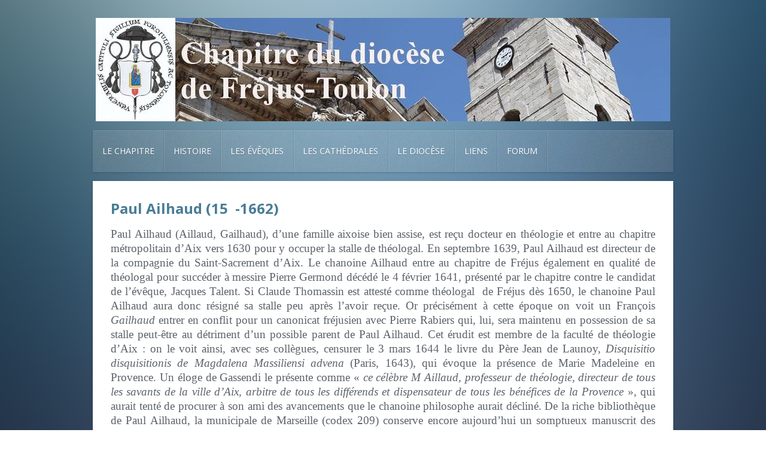

--- FILE ---
content_type: text/html; charset=utf-8
request_url: https://chapitre-frejus-toulon.fr/index.php/son-histoire/liste-des-chanoines-de-frejus/36-histoire-du-chapitre/liste-des-chanoines-de-frejus/notices-des-chanoines/556-paul-aillaud-15-1662
body_size: 5149
content:
<!DOCTYPE HTML>
<html lang="fr-fr" dir="ltr"  data-config='{"twitter":0,"plusone":0,"facebook":0,"style":"defchap"}'>

<head>
<meta charset="utf-8">
<meta http-equiv="X-UA-Compatible" content="IE=edge">
<base href="https://chapitre-frejus-toulon.fr/index.php/son-histoire/liste-des-chanoines-de-frejus/36-histoire-du-chapitre/liste-des-chanoines-de-frejus/notices-des-chanoines/556-paul-aillaud-15-1662" />
	<meta name="keywords" content="Chapitre Fréjus Toulon Chanoines Cathédrale" />
	<meta name="rights" content="Chapitre Fréjus-Toulon" />
	<meta name="author" content="Administrateur" />
	<meta name="description" content="Site internet des chanoines du chapitre de Fréjus-Toulon" />
	<meta name="generator" content="Joomla! - Open Source Content Management" />
	<title>Paul Ailhaud (15  -1662)</title>
	<link href="/templates/yoo_everest/favicon.ico" rel="shortcut icon" type="image/vnd.microsoft.icon" />
	<link href="/media/plg_system_jcemediabox/css/jcemediabox.min.css?7c18c737af0919db884d585b5f82e461" rel="stylesheet" type="text/css" />
	<script src="/media/jui/js/jquery.min.js?e2822f5b54603ed5667284cd921a5730" type="text/javascript"></script>
	<script src="/media/jui/js/jquery-noconflict.js?e2822f5b54603ed5667284cd921a5730" type="text/javascript"></script>
	<script src="/media/jui/js/jquery-migrate.min.js?e2822f5b54603ed5667284cd921a5730" type="text/javascript"></script>
	<script src="/media/plg_system_jcemediabox/js/jcemediabox.min.js?7c18c737af0919db884d585b5f82e461" type="text/javascript"></script>
	<script src="/media/widgetkit/uikit-fffd418c.js" type="text/javascript"></script>
	<script src="/media/widgetkit/wk-scripts-f544f740.js" type="text/javascript"></script>
	<script type="text/javascript">
jQuery(document).ready(function(){WfMediabox.init({"base":"\/","theme":"squeeze","width":"","height":"","lightbox":0,"shadowbox":0,"icons":0,"overlay":1,"overlay_opacity":0.8,"overlay_color":"#000000","transition_speed":500,"close":2,"scrolling":"fixed","labels":{"close":"PLG_SYSTEM_JCEMEDIABOX_LABEL_CLOSE","next":"PLG_SYSTEM_JCEMEDIABOX_LABEL_NEXT","previous":"PLG_SYSTEM_JCEMEDIABOX_LABEL_PREVIOUS","cancel":"PLG_SYSTEM_JCEMEDIABOX_LABEL_CANCEL","numbers":"PLG_SYSTEM_JCEMEDIABOX_LABEL_NUMBERS","numbers_count":"PLG_SYSTEM_JCEMEDIABOX_LABEL_NUMBERS_COUNT","download":"PLG_SYSTEM_JCEMEDIABOX_LABEL_DOWNLOAD"},"swipe":true});});
	</script>

<link rel="apple-touch-icon-precomposed" href="/templates/yoo_everest/apple_touch_icon.png">
<link rel="stylesheet" href="/templates/yoo_everest/styles/defchap/css/theme.css">
<link rel="stylesheet" href="/templates/yoo_everest/styles/defchap/css/custom.css">
<script src="/templates/yoo_everest/warp/vendor/uikit/js/uikit.js"></script>
<script src="/templates/yoo_everest/warp/vendor/uikit/js/components/autocomplete.js"></script>
<script src="/templates/yoo_everest/warp/vendor/uikit/js/components/search.js"></script>
<script src="/templates/yoo_everest/warp/vendor/uikit/js/components/datepicker.js"></script>
<script src="/templates/yoo_everest/warp/vendor/uikit/js/components/sticky.js"></script>
<script src="/templates/yoo_everest/warp/vendor/uikit/js/components/tooltip.js"></script>
<script src="/templates/yoo_everest/warp/js/social.js"></script>
<script src="/templates/yoo_everest/js/theme.js"></script>
</head>

<body class="tm-isblog">

    <div class="uk-container uk-container-center">

        
                <div class="tm-headerbar uk-text-center uk-clearfix uk-hidden-small">
            <a class="tm-logo" href="https://chapitre-frejus-toulon.fr">
	<p><a href="/index.php/le-chapitre/son-blason"><img src="/images/logo1-v5.jpg" alt="" /></a><a href="/index.php"><img src="/images/Logo2-v5.jpg" alt="Logo2 v5" width="827" height="173" /></a></p></a>
        </div>
        
                <nav class="tm-navbar uk-navbar" >

                        <ul class="uk-navbar-nav uk-hidden-small"><li class="uk-parent" data-uk-dropdown="{preventflip:'y'}" aria-haspopup="true" aria-expanded="false"><a href="/index.php">Le chapitre</a><div class="uk-dropdown uk-dropdown-navbar uk-dropdown-width-1"><div class="uk-grid uk-dropdown-grid"><div class="uk-width-1-1"><ul class="uk-nav uk-nav-navbar"><li><a href="/index.php/le-chapitre/sa-composition">Sa composition</a></li><li><a href="/index.php/le-chapitre/a-quoi-sert-un-chapitre">A quoi sert un chapitre ?</a></li><li><a href="/index.php/le-chapitre/les-statuts">Les statuts</a></li><li><a href="/index.php/le-chapitre/evenements">Evènements</a></li><li><a href="/index.php/le-chapitre/son-blason">Son blason</a></li></ul></div></div></div></li><li class="uk-parent uk-active" data-uk-dropdown="{preventflip:'y'}" aria-haspopup="true" aria-expanded="false"><a href="#">Histoire</a>
<div class="uk-dropdown uk-dropdown-navbar uk-dropdown-width-1"><div class="uk-grid uk-dropdown-grid"><div class="uk-width-1-1"><ul class="uk-nav uk-nav-navbar"><li><a href="/index.php/son-histoire/le-chapitre-de-frejus-avant-la-revolution">Le chapitre de Fréjus</a></li><li class="uk-active"><a href="/index.php/son-histoire/liste-des-chanoines-de-frejus">Liste des chanoines de Fréjus</a></li><li><a href="/index.php/son-histoire/le-chapitre-de-toulon">Le chapitre de Toulon</a></li></ul></div></div></div></li><li class="uk-parent" data-uk-dropdown="{preventflip:'y'}" aria-haspopup="true" aria-expanded="false"><a href="#">Les évêques</a>
<div class="uk-dropdown uk-dropdown-navbar uk-dropdown-width-1"><div class="uk-grid uk-dropdown-grid"><div class="uk-width-1-1"><ul class="uk-nav uk-nav-navbar"><li><a href="/index.php/les-eveques/introduction">Introduction</a></li><li><a href="/index.php/les-eveques/les-premiers-eveques">Les premiers évêques</a></li><li><a href="/index.php/les-eveques/la-reconstruction">La reconstruction</a></li><li><a href="/index.php/les-eveques/dans-l-entourage-des-princes">Dans l'entourage des princes</a></li><li><a href="/index.php/les-eveques/les-prelats-d-avignon">Les prélats d'Avignon</a></li><li><a href="/index.php/les-eveques/la-periode-angevine">La période "angevine"</a></li><li><a href="/index.php/les-eveques/les-italiens">Les italiens</a></li><li><a href="/index.php/les-eveques/apres-le-concordat-de-bologne-et-le-concile-de-trente">Après le concordat de Bologne et le concile de Trente</a></li><li><a href="/index.php/les-eveques/le-diocese-en-sommeil">Le diocèse en sommeil</a></li><li><a href="/index.php/les-eveques/les-restaurateurs">Les restaurateurs</a></li><li><a href="/index.php/les-eveques/les-eveques-de-frejus-et-toulon">Les évêques de Fréjus et Toulon</a></li><li><a href="/index.php/les-eveques/les-eveques-de-frejus-toulon">Les évêques de Fréjus-Toulon</a></li><li><a href="/index.php/les-eveques/liste-alphabetique-des-eveques">Liste alphabétique des évêques</a></li></ul></div></div></div></li><li class="uk-parent" data-uk-dropdown="{preventflip:'y'}" aria-haspopup="true" aria-expanded="false"><a href="#">Les cathédrales</a>
<div class="uk-dropdown uk-dropdown-navbar uk-dropdown-width-1"><div class="uk-grid uk-dropdown-grid"><div class="uk-width-1-1"><ul class="uk-nav uk-nav-navbar"><li><a href="/index.php/les-cathedrales/notre-dame-saint-leonce-frejus">Notre-Dame &amp; Saint Léonce (Fréjus)</a></li><li><a href="/index.php/les-cathedrales/notre-dame-de-la-seds-toulon">Notre-Dame de la Seds (Toulon)</a></li></ul></div></div></div></li><li class="uk-parent" data-uk-dropdown="{preventflip:'y'}" aria-haspopup="true" aria-expanded="false"><a href="#">Le diocèse</a>
<div class="uk-dropdown uk-dropdown-navbar uk-dropdown-width-1"><div class="uk-grid uk-dropdown-grid"><div class="uk-width-1-1"><ul class="uk-nav uk-nav-navbar"><li><a href="/index.php/le-diocese/le-diocese-aujourd-hui">Le diocèse aujourd'hui</a></li><li><a href="/index.php/le-diocese/histoire-du-diocese">Histoire du diocèse</a></li><li><a href="/index.php/le-diocese/les-saints-du-diocese">Les saints du diocèse</a></li></ul></div></div></div></li><li class="uk-parent" data-uk-dropdown="{preventflip:'y'}" aria-haspopup="true" aria-expanded="false"><a href="#">Liens</a>
<div class="uk-dropdown uk-dropdown-navbar uk-dropdown-width-1"><div class="uk-grid uk-dropdown-grid"><div class="uk-width-1-1"><ul class="uk-nav uk-nav-navbar"><li><a href="http://www.diocese-frejus-toulon.com/" target="_blank" rel="noopener noreferrer">Diocèse de Fréjus-Toulon</a></li><li><a href="http://www.cathedrale-toulon.fr/" onclick="window.open(this.href, 'targetWindow', 'toolbar=no,location=no,status=no,menubar=no,scrollbars=yes,resizable=yes,'); return false;">Cathédrale de Toulon</a></li></ul></div></div></div></li><li class="uk-parent" data-uk-dropdown="{preventflip:'y'}" aria-haspopup="true" aria-expanded="false"><a href="#">Forum</a>
<div class="uk-dropdown uk-dropdown-navbar uk-dropdown-width-1"><div class="uk-grid uk-dropdown-grid"><div class="uk-width-1-1"><ul class="uk-nav uk-nav-navbar"><li><a href="/index.php/forum/proposer-un-article-pour-le-forum">Proposer un article pour le forum</a></li></ul></div></div></div></li></ul>            
                        <a href="#offcanvas" class="uk-navbar-toggle uk-visible-small" data-uk-offcanvas></a>
            
            
                        <div class="uk-navbar-content uk-navbar-center uk-visible-small"><a class="tm-logo-small" href="https://chapitre-frejus-toulon.fr">
	<p><img src="/images/Logo2-v5.jpg" alt="Logo2 v5" width="80" height="20" /></p></a></div>
            
        </nav>
        
        
        
                <div class="tm-middle uk-grid" data-uk-grid-match data-uk-grid-margin>

                        <div class="tm-main uk-width-medium-1-1">

                
                
                
                <main class="tm-content">

                    <div id="system-message-container">
</div>
<article class="uk-article " >

	
	<div class="tm-article-wrapper">

		
		
		
		
		
		
		<div class="tm-article-content">
			
<h3>Paul Ailhaud (15&nbsp; -1662)</h3>
<p style="text-align: justify;">Paul Ailhaud (Aillaud, Gailhaud), d’une famille aixoise bien assise, est reçu docteur en théologie et entre au chapitre métropolitain d’Aix vers 1630 pour y occuper la stalle de théologal. En septembre 1639, Paul Ailhaud est directeur de la compagnie du Saint-Sacrement d’Aix. Le chanoine Ailhaud entre au chapitre de Fréjus également en qualité de théologal pour succéder à messire Pierre Germond décédé le 4 février 1641, présenté par le chapitre contre le candidat de l’évêque, Jacques Talent. Si Claude Thomassin est attesté comme théologal&nbsp; de Fréjus dès 1650, le chanoine Paul Ailhaud aura donc résigné sa stalle peu après l’avoir reçue. Or précisément à cette époque on voit un François <em>Gailhaud</em> entrer en conflit pour un canonicat fréjusien avec Pierre Rabiers qui, lui, sera maintenu en possession de sa stalle peut-être au détriment d’un possible parent de Paul Ailhaud. Cet érudit est membre de la faculté de théologie d’Aix&nbsp;: on le voit ainsi, avec ses collègues, censurer le 3 mars 1644 le livre du Père Jean de Launoy, <i>Disquisitio disquisitionis de Magdalena Massiliensi advena</i> (Paris, 1643), qui évoque la présence de Marie Madeleine en Provence. Un éloge de Gassendi le présente comme «&nbsp;<i>ce célèbre M Aillaud, professeur de théologie, directeur de tous les savants de la ville d’Aix, arbitre de tous les différends et dispensateur de tous les bénéfices de la Provence</i>&nbsp;», qui aurait tenté de procurer à son ami des avancements&nbsp;que le chanoine philosophe aurait décliné. De la riche bibliothèque de Paul&nbsp;Ailhaud, la municipale de Marseille (codex 209) conserve encore aujourd’hui un somptueux manuscrit des Lettres de saint Augustin, réalisé au XVème siècle dans l’entourage du roi René, orné de miniatures du «&nbsp;Maître de Jouvenel des Ursins&nbsp;», que le chanoine avait légué à sa mort au couvent des jésuites d’Aix.</p>
<p style="text-align: justify;">Après la publication de l’édit royal d’octobre 1647 qui institue à Aix une seconde cour souveraine appelée "semestre" devant siéger alternativement avec le puissant Parlement de Provence dans le but de diminuer sa puissance, une sorte de guerre civile s'ensuit et le comte d'Alais, alors gouverneur, met le siège devant la ville d'Aix. Pour obtenir la paix, le chanoine Paul Ailhaud fait le vœu de dédier à la Vierge une chapelle sous le vocable de Notre-Dame de Délivrance et d'y faire placer un tableau commémoratif. En août 1649, les troubles prennent fin par la victoire du Parlement sur le comte d'Alais, fait captif au palais comtal. Le chanoine Ailhaud fait alors élever un autel dans la chapelle des visitandines et fait placer au-dessus une toile peinte par "l'illustre Monsieur Daret", l'artiste le plus célèbre de l'époque en Provence. <img title="Partie du tableau du voeu de 1649 commandé par le chanoine Ailhaud au peintre Jean Daret (1614-1668)." style="margin-top: 15px; margin-bottom: 10px; margin-left: 10px; float: right;" alt="Paul Ailhaud" src="/images/Chanoines/Paul_Ailhaud_-v2-r.jpg" />L'œuvre représentait la Sainte Vierge suppliant la Trinité d'intercéder en faveur de la ville d'Aix qu'elle désignait de sa main droite. Tout autour, des anges portaient des rameaux d'olivier et au-dessus figurait l'inscription : "<i>Urbis et provinciae liberatrici Virgini Votum</i>", dont le Musée du Vieil Aix conserve encore un fragment.</p>
<p style="text-align: justify;">En mars 1656, il fonde à Aix&nbsp;la Compagnie de la propagation de la foi avec le chanoine&nbsp;Nicolas de Mimata, vicaire général et official du diocèse d'Aix ; il en sera le directeur en 1658 et dans ce cadre rédige en 1660,&nbsp;en compagnie du vicaire général,&nbsp;des mémoires destinés à dénoncer à l'Assemblée du Clergé les contraventions des réformés à l'Edit de Nantes. La même année 1656, toujours avec le chanoine de Mimata et Jean Aubert, chapelain de Saint-Sauveur il&nbsp;est à l'origine de&nbsp;ce qui deviendra le séminaire d’Aix en donnant comme eux 1000 livres pour l’achat d’une maison proche du palais archiépiscopal pour y établir une maison de formation pour les futurs prêtres, projet qui ne sera réalisé qu’en 1658 par Mgr de Grimaldi.</p>
<p style="text-align: justify;">Notre savant chanoine semble avoir eu à cœur de favoriser les vocations sacerdotales&nbsp;: une autre preuve nous en est donnée par ce témoignage du futur vicaire apostolique du Tonkin (voir notice sur la famille Deydier), le jeune François Deydier qui, déjà minoré,&nbsp; est raffermi par lui dans sa vocation&nbsp;: «&nbsp;Après Dieu c’est à M. Aillaud que je dois ma conversion.&nbsp;» Le chanoine Ailhaud meurt le 2 février 1662.</p> 		</div>

		
		
		
	</div>

	
	
</article>
                </main>
                
                
            </div>
            
                                    
        </div>
        
        
        
                <footer class="tm-footer">

                        <a class="tm-totop-scroller" data-uk-smooth-scroll href="#"></a>
            
            <div class="uk-panel">
	<p style="text-align: center;"><a href="/index.php/component/contact/contact/4-uncategorised/1?Itemid=103" target="_blank" class="jcepopup noicon" data-mediabox-width="700">Contact</a></p>
<p style="text-align: center;">© 2025 Chapitre Fréjus-Toulon - Tous droits réservés&nbsp;&nbsp;&nbsp;&nbsp;</p></div>
        </footer>
        
    </div>

    
        <div id="offcanvas" class="uk-offcanvas">
        <div class="uk-offcanvas-bar"><ul class="uk-nav uk-nav-offcanvas"><li class="uk-parent"><a href="/index.php">Le chapitre</a><ul class="uk-nav-sub"><li><a href="/index.php/le-chapitre/sa-composition">Sa composition</a></li><li><a href="/index.php/le-chapitre/a-quoi-sert-un-chapitre">A quoi sert un chapitre ?</a></li><li><a href="/index.php/le-chapitre/les-statuts">Les statuts</a></li><li><a href="/index.php/le-chapitre/evenements">Evènements</a></li><li><a href="/index.php/le-chapitre/son-blason">Son blason</a></li></ul></li><li class="uk-parent uk-active"><a href="#">Histoire</a>
<ul class="uk-nav-sub"><li><a href="/index.php/son-histoire/le-chapitre-de-frejus-avant-la-revolution">Le chapitre de Fréjus</a></li><li class="uk-active"><a href="/index.php/son-histoire/liste-des-chanoines-de-frejus">Liste des chanoines de Fréjus</a></li><li><a href="/index.php/son-histoire/le-chapitre-de-toulon">Le chapitre de Toulon</a></li></ul></li><li class="uk-parent"><a href="#">Les évêques</a>
<ul class="uk-nav-sub"><li><a href="/index.php/les-eveques/introduction">Introduction</a></li><li><a href="/index.php/les-eveques/les-premiers-eveques">Les premiers évêques</a></li><li><a href="/index.php/les-eveques/la-reconstruction">La reconstruction</a></li><li><a href="/index.php/les-eveques/dans-l-entourage-des-princes">Dans l'entourage des princes</a></li><li><a href="/index.php/les-eveques/les-prelats-d-avignon">Les prélats d'Avignon</a></li><li><a href="/index.php/les-eveques/la-periode-angevine">La période "angevine"</a></li><li><a href="/index.php/les-eveques/les-italiens">Les italiens</a></li><li><a href="/index.php/les-eveques/apres-le-concordat-de-bologne-et-le-concile-de-trente">Après le concordat de Bologne et le concile de Trente</a></li><li><a href="/index.php/les-eveques/le-diocese-en-sommeil">Le diocèse en sommeil</a></li><li><a href="/index.php/les-eveques/les-restaurateurs">Les restaurateurs</a></li><li><a href="/index.php/les-eveques/les-eveques-de-frejus-et-toulon">Les évêques de Fréjus et Toulon</a></li><li><a href="/index.php/les-eveques/les-eveques-de-frejus-toulon">Les évêques de Fréjus-Toulon</a></li><li><a href="/index.php/les-eveques/liste-alphabetique-des-eveques">Liste alphabétique des évêques</a></li></ul></li><li class="uk-parent"><a href="#">Les cathédrales</a>
<ul class="uk-nav-sub"><li><a href="/index.php/les-cathedrales/notre-dame-saint-leonce-frejus">Notre-Dame &amp; Saint Léonce (Fréjus)</a></li><li><a href="/index.php/les-cathedrales/notre-dame-de-la-seds-toulon">Notre-Dame de la Seds (Toulon)</a></li></ul></li><li class="uk-parent"><a href="#">Le diocèse</a>
<ul class="uk-nav-sub"><li><a href="/index.php/le-diocese/le-diocese-aujourd-hui">Le diocèse aujourd'hui</a></li><li><a href="/index.php/le-diocese/histoire-du-diocese">Histoire du diocèse</a></li><li><a href="/index.php/le-diocese/les-saints-du-diocese">Les saints du diocèse</a></li></ul></li><li class="uk-parent"><a href="#">Liens</a>
<ul class="uk-nav-sub"><li><a href="http://www.diocese-frejus-toulon.com/" target="_blank" rel="noopener noreferrer">Diocèse de Fréjus-Toulon</a></li><li><a href="http://www.cathedrale-toulon.fr/" onclick="window.open(this.href, 'targetWindow', 'toolbar=no,location=no,status=no,menubar=no,scrollbars=yes,resizable=yes,'); return false;">Cathédrale de Toulon</a></li></ul></li><li class="uk-parent"><a href="#">Forum</a>
<ul class="uk-nav-sub"><li><a href="/index.php/forum/proposer-un-article-pour-le-forum">Proposer un article pour le forum</a></li></ul></li></ul></div>
    </div>
    
</body>
</html>